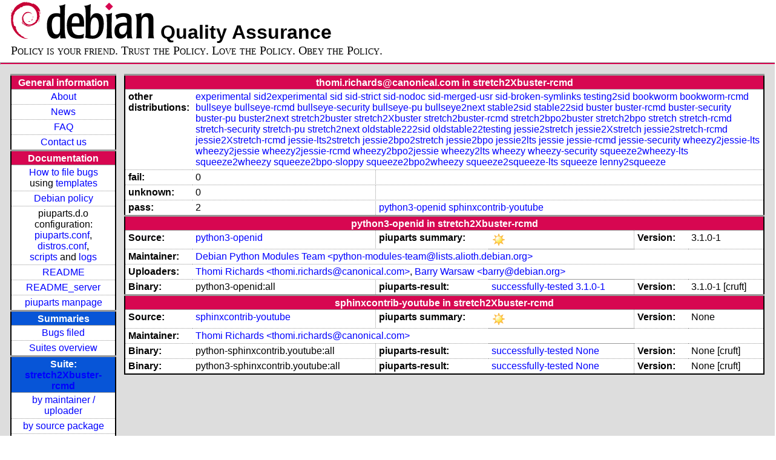

--- FILE ---
content_type: text/html; charset=utf-8
request_url: https://piuparts.debian.org/stretch2Xbuster-rcmd/maintainer/t/thomi.richards@canonical.com.html
body_size: 3131
content:
<!DOCTYPE HTML PUBLIC "-//W3C//DTD HTML 4.01 Transitional//EN">
<!-- d1d77e17a91a6da408d903322d119193 -->
 <html><head><meta http-equiv="Content-Type" content="text/html; charset=utf-8">
  <!-- Generated by piuparts-report 1.1.5 -->
  <title>
   Status of thomi.richards@canonical.com packages in stretch2Xbuster-rcmd
  </title>
  <link type="text/css" rel="stylesheet" href="/style.css">
  <link rel="shortcut icon" href="/favicon.ico">
 </head>

 <body>
 <div id="header">
   <h1 class="header">
    <a href="https://www.debian.org/">
     <img src="/images/openlogo-nd-50.png" border="0" hspace="0" vspace="0" alt=""></a>
    <a href="https://www.debian.org/">
     <img src="/images/debian.png" border="0" hspace="0" vspace="0" alt="Debian Project"></a>
    Quality Assurance
   </h1>
   <div id="obeytoyourfriend">Policy is your friend. Trust the Policy. Love the Policy. Obey the Policy.</div>
 </div>
 <hr>
<div id="main">
<table class="containertable">
 <tr class="containerrow" valign="top">
  <td class="containercell">
   <table class="lefttable">
    <tr class="titlerow">
     <td class="titlecell">
      General information
     </td>
    </tr>
    <tr class="normalrow">
     <td class="contentcell">
      <a href="/">About</a>
     </td>
    </tr>
    <tr class="normalrow">
     <td class="contentcell">
      <a href="/news.html">News</a>
     </td>
    </tr>
    <tr class="normalrow">
     <td class="contentcell">
      <a href="https://wiki.debian.org/piuparts/FAQ" target="_blank">FAQ</a>
     </td>
    </tr>
    <tr class="normalrow">
     <td class="contentcell">
      <a href="mailto:piuparts-devel@alioth-lists.debian.net" target="_blank">Contact us</a>
     </td>
    </tr>
    <tr class="titlerow">
     <td class="titlecell">
      Documentation
     </td>
    </tr>
    <tr class="normalrow">
     <td class="contentcell">
      <a href="/bug_howto.html">How to file bugs</a><br />
      using <a href="/templates/mail/">templates</a>
     </td>
    </tr>
    <tr class="normalrow">
     <td class="contentcell">
      <a href="https://www.debian.org/doc/debian-policy/" target="_blank">Debian policy</a>
     </td>
    </tr>
    <tr class="normalrow">
     <td class="contentcell">
      piuparts.d.o configuration:<br>
      <a href="https://salsa.debian.org/debian/piuparts/tree/develop/instances" target="_blank">piuparts.conf</a>,<br>
      <a href="https://salsa.debian.org/debian/piuparts/blob/develop/conf/distros.conf" target="_blank">distros.conf</a>,<br>
      <a href="https://salsa.debian.org/debian/piuparts/tree/develop/custom-scripts" target="_blank">scripts</a> and
      <a href="https://piuparts.debian.org/logs/" target="_blank">logs</a>
     </td>
    </tr>
    <tr class="normalrow">
     <td class="contentcell">
      <a href="/doc/README.html" target="_blank">README</a>
     </td>
    </tr>
    <tr class="normalrow">
     <td class="contentcell">
      <a href="/doc/README_server.html" target="_blank">README_server</a>
     </td>
    </tr>
    <tr class="normalrow">
     <td class="contentcell">
      <a href="/doc/piuparts.1.html" target="_blank">piuparts manpage</a>
     </td>
    </tr>
    <tr class="titlerow">
     <td class="alerttitlecell">
      Summaries
     </td>
    </tr>
    <tr>
     <td class="contentcell">
      <a href="https://bugs.debian.org/cgi-bin/pkgreport.cgi?tag=piuparts;users=debian-qa@lists.debian.org&amp;archive=both" target="_blank">Bugs filed</a>
     </td>
    </tr>
    <tr class="normalrow">
     <td class="contentcell">
      <a href="https://piuparts.debian.org/overview.html" target="_blank">Suites overview</a>
     </td>
    </tr>
    <tr class="titlerow"><td class="alerttitlecell">Suite: <a href='/stretch2Xbuster-rcmd'>stretch2Xbuster-rcmd</a></td></tr><tr><td class="contentcell"><a href="/stretch2Xbuster-rcmd/maintainer/">by maintainer / uploader</a></td></tr>
<tr><td class="contentcell"><a href="/stretch2Xbuster-rcmd/source/">by source package</a></td></tr>
<tr><td class="contentcell">states <a href="/stretch2Xbuster-rcmd/states.png">graph</a></td></tr>
<tr class="titlerow"><td class="alerttitlecell">all tested suites</td></tr><tr class="normalrow"><td class="contentcell"><a href='/experimental'>experimental</a></td></tr>
<tr class="normalrow"><td class="contentcell"><a href='/sid2experimental'>sid2experimental</a></td></tr>
<tr class="normalrow"><td class="contentcell"><a href='/sid'>sid</a></td></tr>
<tr class="normalrow"><td class="contentcell"><a href='/sid-strict'>sid-strict</a></td></tr>
<tr class="normalrow"><td class="contentcell"><a href='/sid-nodoc'>sid-nodoc</a></td></tr>
<tr class="normalrow"><td class="contentcell"><a href='/sid-merged-usr'>sid-merged-usr</a></td></tr>
<tr class="normalrow"><td class="contentcell"><a href='/sid-broken-symlinks'>sid-broken-symlinks</a></td></tr>
<tr class="normalrow"><td class="contentcell"><a href='/testing2sid'>testing2sid</a></td></tr>
<tr class="normalrow"><td class="contentcell"><a href='/bookworm'>bookworm</a></td></tr>
<tr class="normalrow"><td class="contentcell"><a href='/bookworm-rcmd'>bookworm-rcmd</a></td></tr>
<tr class="normalrow"><td class="contentcell"><a href='/bullseye'>bullseye</a></td></tr>
<tr class="normalrow"><td class="contentcell"><a href='/bullseye-rcmd'>bullseye-rcmd</a></td></tr>
<tr class="normalrow"><td class="contentcell"><a href='/bullseye-security'>bullseye-security</a></td></tr>
<tr class="normalrow"><td class="contentcell"><a href='/bullseye-pu'>bullseye-pu</a></td></tr>
<tr class="normalrow"><td class="contentcell"><a href='/bullseye2next'>bullseye2next</a></td></tr>
<tr class="normalrow"><td class="contentcell"><a href='/stable2sid'>stable2sid</a></td></tr>
<tr class="normalrow"><td class="contentcell"><a href='/stable22sid'>stable22sid</a></td></tr>
<tr class="normalrow"><td class="contentcell"><a href='/buster'>buster</a></td></tr>
<tr class="normalrow"><td class="contentcell"><a href='/buster-rcmd'>buster-rcmd</a></td></tr>
<tr class="normalrow"><td class="contentcell"><a href='/buster-security'>buster-security</a></td></tr>
<tr class="normalrow"><td class="contentcell"><a href='/buster-pu'>buster-pu</a></td></tr>
<tr class="normalrow"><td class="contentcell"><a href='/buster2next'>buster2next</a></td></tr>
<tr class="normalrow"><td class="contentcell"><a href='/stretch2buster'>stretch2buster</a></td></tr>
<tr class="normalrow"><td class="contentcell"><a href='/stretch2Xbuster'>stretch2Xbuster</a></td></tr>
<tr class="normalrow"><td class="contentcell"><a href='/stretch2buster-rcmd'>stretch2buster-rcmd</a></td></tr>
<tr class="normalrow"><td class="contentcell"><a href='/stretch2Xbuster-rcmd'>stretch2Xbuster-rcmd</a></td></tr>
<tr class="normalrow"><td class="contentcell"><a href='/stretch2bpo2buster'>stretch2bpo2buster</a></td></tr>
<tr class="normalrow"><td class="contentcell"><a href='/stretch2bpo'>stretch2bpo</a></td></tr>
<tr class="normalrow"><td class="contentcell"><a href='/stretch'>stretch</a></td></tr>
<tr class="normalrow"><td class="contentcell"><a href='/stretch-rcmd'>stretch-rcmd</a></td></tr>
<tr class="normalrow"><td class="contentcell"><a href='/stretch-security'>stretch-security</a></td></tr>
<tr class="normalrow"><td class="contentcell"><a href='/stretch-pu'>stretch-pu</a></td></tr>
<tr class="normalrow"><td class="contentcell"><a href='/stretch2next'>stretch2next</a></td></tr>
<tr class="normalrow"><td class="contentcell"><a href='/oldstable222sid'>oldstable222sid</a></td></tr>
<tr class="normalrow"><td class="contentcell"><a href='/oldstable22testing'>oldstable22testing</a></td></tr>
<tr class="normalrow"><td class="contentcell"><a href='/jessie2stretch'>jessie2stretch</a></td></tr>
<tr class="normalrow"><td class="contentcell"><a href='/jessie2Xstretch'>jessie2Xstretch</a></td></tr>
<tr class="normalrow"><td class="contentcell"><a href='/jessie2stretch-rcmd'>jessie2stretch-rcmd</a></td></tr>
<tr class="normalrow"><td class="contentcell"><a href='/jessie2Xstretch-rcmd'>jessie2Xstretch-rcmd</a></td></tr>
<tr class="normalrow"><td class="contentcell"><a href='/jessie-lts2stretch'>jessie-lts2stretch</a></td></tr>
<tr class="normalrow"><td class="contentcell"><a href='/jessie2bpo2stretch'>jessie2bpo2stretch</a></td></tr>
<tr class="normalrow"><td class="contentcell"><a href='/jessie2bpo'>jessie2bpo</a></td></tr>
<tr class="normalrow"><td class="contentcell"><a href='/jessie2lts'>jessie2lts</a></td></tr>
<tr class="normalrow"><td class="contentcell"><a href='/jessie'>jessie</a></td></tr>
<tr class="normalrow"><td class="contentcell"><a href='/jessie-rcmd'>jessie-rcmd</a></td></tr>
<tr class="normalrow"><td class="contentcell"><a href='/jessie-security'>jessie-security</a></td></tr>
<tr class="normalrow"><td class="contentcell"><a href='/wheezy2jessie-lts'>wheezy2jessie-lts</a></td></tr>
<tr class="normalrow"><td class="contentcell"><a href='/wheezy2jessie'>wheezy2jessie</a></td></tr>
<tr class="normalrow"><td class="contentcell"><a href='/wheezy2jessie-rcmd'>wheezy2jessie-rcmd</a></td></tr>
<tr class="normalrow"><td class="contentcell"><a href='/wheezy2bpo2jessie'>wheezy2bpo2jessie</a></td></tr>
<tr class="normalrow"><td class="contentcell"><a href='/wheezy2lts'>wheezy2lts</a></td></tr>
<tr class="normalrow"><td class="contentcell"><a href='/wheezy'>wheezy</a></td></tr>
<tr class="normalrow"><td class="contentcell"><a href='/wheezy-security'>wheezy-security</a></td></tr>
<tr class="normalrow"><td class="contentcell"><a href='/squeeze2wheezy-lts'>squeeze2wheezy-lts</a></td></tr>
<tr class="normalrow"><td class="contentcell"><a href='/squeeze2wheezy'>squeeze2wheezy</a></td></tr>
<tr class="normalrow"><td class="contentcell"><a href='/squeeze2bpo-sloppy'>squeeze2bpo-sloppy</a></td></tr>
<tr class="normalrow"><td class="contentcell"><a href='/squeeze2bpo2wheezy'>squeeze2bpo2wheezy</a></td></tr>
<tr class="normalrow"><td class="contentcell"><a href='/squeeze2squeeze-lts'>squeeze2squeeze-lts</a></td></tr>
<tr class="normalrow"><td class="contentcell"><a href='/squeeze'>squeeze</a></td></tr>
<tr class="normalrow"><td class="contentcell"><a href='/lenny2squeeze'>lenny2squeeze</a></td></tr>

    <tr class="titlerow">
     <td class="titlecell">
      src: piuparts
     </td>
    </tr>
    <tr class="normalrow">
     <td class="contentcell">
      <a href="https://salsa.debian.org/debian/piuparts.git" target="_blank">Source</a>
     </td>
    </tr>
    <tr class="normalrow">
     <td class="contentcell">
      piuparts.d.o <a href="https://bugs.debian.org/src:piuparts.debian.org" target="_blank">bugs</a>
     </td>
    </tr>
    <tr class="normalrow">
     <td class="contentcell">
      piuparts <a href="https://bugs.debian.org/src:piuparts" target="_blank">bugs</a> / <a href="https://salsa.debian.org/debian/piuparts/blob/develop/TODO" target="_blank">ToDo</a>
     </td>
    </tr>
    <tr class="titlerow">
     <td class="titlecell">
      Other Debian QA efforts
     </td>
    </tr>
    <tr class="normalrow">
     <td class="contentcell">
      <a href="https://wiki.debian.org/qa.debian.org" target="_blank">Debian QA Group</a>
     </td>
    </tr>
    <tr class="normalrow">
     <td class="contentcell">
      <a href="https://qa.debian.org/dose/" target="_blank">Dose tools (former: EDOS)</a>
     </td>
    </tr>
    <tr class="normalrow">
     <td class="contentcell">
      <a href="https://lintian.debian.org" target="_blank">Lintian</a>
     </td>
    </tr>
    <tr class="normalrow">
     <td class="contentcell">
      <a href="https://tracker.debian.org" target="_blank">Debian Package Tracker</a>
     </td>
    <tr class="normalrow">
     <td class="contentcell">
      <a href="https://udd.debian.org" target="_blank">Ultimate Debian Database</a>
     </td>
    </tr>
    <tr class="normalrow">
     <td class="contentcell">
      <a href="https://jenkins.debian.net" target="_blank">jenkins.debian.net</a>
     </td>
    </tr>
    <tr class="normalrow">
     <td class="contentcell">
      <a href="http://ci.debian.net" target="_blank">ci.debian.net</a>
     </td>
    </tr>
    <tr class="titlerow">
     <td class="titlecell">
      Last update
     </td>
    </tr>
    <tr class="normalrow">
     <td class="lastcell">
      2023-04-17 07:18 UTC
     </td>
    </tr>
   </table>
  </td>
  <td class="containercell">

   <table class="righttable">
    <tr class="titlerow">
     <td class="titlecell" colspan="6">
      thomi.richards@canonical.com in stretch2Xbuster-rcmd
     </td>
    </tr>
<tr class="normalrow"><td class="labelcell">other distributions: </td><td class="contentcell2" colspan="5"><a href="/experimental/maintainer/t/thomi.richards@canonical.com.html">experimental</a> <a href="/sid2experimental/maintainer/t/thomi.richards@canonical.com.html">sid2experimental</a> <a href="/sid/maintainer/t/thomi.richards@canonical.com.html">sid</a> <a href="/sid-strict/maintainer/t/thomi.richards@canonical.com.html">sid-strict</a> <a href="/sid-nodoc/maintainer/t/thomi.richards@canonical.com.html">sid-nodoc</a> <a href="/sid-merged-usr/maintainer/t/thomi.richards@canonical.com.html">sid-merged-usr</a> <a href="/sid-broken-symlinks/maintainer/t/thomi.richards@canonical.com.html">sid-broken-symlinks</a> <a href="/testing2sid/maintainer/t/thomi.richards@canonical.com.html">testing2sid</a> <a href="/bookworm/maintainer/t/thomi.richards@canonical.com.html">bookworm</a> <a href="/bookworm-rcmd/maintainer/t/thomi.richards@canonical.com.html">bookworm-rcmd</a> <a href="/bullseye/maintainer/t/thomi.richards@canonical.com.html">bullseye</a> <a href="/bullseye-rcmd/maintainer/t/thomi.richards@canonical.com.html">bullseye-rcmd</a> <a href="/bullseye-security/maintainer/t/thomi.richards@canonical.com.html">bullseye-security</a> <a href="/bullseye-pu/maintainer/t/thomi.richards@canonical.com.html">bullseye-pu</a> <a href="/bullseye2next/maintainer/t/thomi.richards@canonical.com.html">bullseye2next</a> <a href="/stable2sid/maintainer/t/thomi.richards@canonical.com.html">stable2sid</a> <a href="/stable22sid/maintainer/t/thomi.richards@canonical.com.html">stable22sid</a> <a href="/buster/maintainer/t/thomi.richards@canonical.com.html">buster</a> <a href="/buster-rcmd/maintainer/t/thomi.richards@canonical.com.html">buster-rcmd</a> <a href="/buster-security/maintainer/t/thomi.richards@canonical.com.html">buster-security</a> <a href="/buster-pu/maintainer/t/thomi.richards@canonical.com.html">buster-pu</a> <a href="/buster2next/maintainer/t/thomi.richards@canonical.com.html">buster2next</a> <a href="/stretch2buster/maintainer/t/thomi.richards@canonical.com.html">stretch2buster</a> <a href="/stretch2Xbuster/maintainer/t/thomi.richards@canonical.com.html">stretch2Xbuster</a> <a href="/stretch2buster-rcmd/maintainer/t/thomi.richards@canonical.com.html">stretch2buster-rcmd</a> <a href="/stretch2bpo2buster/maintainer/t/thomi.richards@canonical.com.html">stretch2bpo2buster</a> <a href="/stretch2bpo/maintainer/t/thomi.richards@canonical.com.html">stretch2bpo</a> <a href="/stretch/maintainer/t/thomi.richards@canonical.com.html">stretch</a> <a href="/stretch-rcmd/maintainer/t/thomi.richards@canonical.com.html">stretch-rcmd</a> <a href="/stretch-security/maintainer/t/thomi.richards@canonical.com.html">stretch-security</a> <a href="/stretch-pu/maintainer/t/thomi.richards@canonical.com.html">stretch-pu</a> <a href="/stretch2next/maintainer/t/thomi.richards@canonical.com.html">stretch2next</a> <a href="/oldstable222sid/maintainer/t/thomi.richards@canonical.com.html">oldstable222sid</a> <a href="/oldstable22testing/maintainer/t/thomi.richards@canonical.com.html">oldstable22testing</a> <a href="/jessie2stretch/maintainer/t/thomi.richards@canonical.com.html">jessie2stretch</a> <a href="/jessie2Xstretch/maintainer/t/thomi.richards@canonical.com.html">jessie2Xstretch</a> <a href="/jessie2stretch-rcmd/maintainer/t/thomi.richards@canonical.com.html">jessie2stretch-rcmd</a> <a href="/jessie2Xstretch-rcmd/maintainer/t/thomi.richards@canonical.com.html">jessie2Xstretch-rcmd</a> <a href="/jessie-lts2stretch/maintainer/t/thomi.richards@canonical.com.html">jessie-lts2stretch</a> <a href="/jessie2bpo2stretch/maintainer/t/thomi.richards@canonical.com.html">jessie2bpo2stretch</a> <a href="/jessie2bpo/maintainer/t/thomi.richards@canonical.com.html">jessie2bpo</a> <a href="/jessie2lts/maintainer/t/thomi.richards@canonical.com.html">jessie2lts</a> <a href="/jessie/maintainer/t/thomi.richards@canonical.com.html">jessie</a> <a href="/jessie-rcmd/maintainer/t/thomi.richards@canonical.com.html">jessie-rcmd</a> <a href="/jessie-security/maintainer/t/thomi.richards@canonical.com.html">jessie-security</a> <a href="/wheezy2jessie-lts/maintainer/t/thomi.richards@canonical.com.html">wheezy2jessie-lts</a> <a href="/wheezy2jessie/maintainer/t/thomi.richards@canonical.com.html">wheezy2jessie</a> <a href="/wheezy2jessie-rcmd/maintainer/t/thomi.richards@canonical.com.html">wheezy2jessie-rcmd</a> <a href="/wheezy2bpo2jessie/maintainer/t/thomi.richards@canonical.com.html">wheezy2bpo2jessie</a> <a href="/wheezy2lts/maintainer/t/thomi.richards@canonical.com.html">wheezy2lts</a> <a href="/wheezy/maintainer/t/thomi.richards@canonical.com.html">wheezy</a> <a href="/wheezy-security/maintainer/t/thomi.richards@canonical.com.html">wheezy-security</a> <a href="/squeeze2wheezy-lts/maintainer/t/thomi.richards@canonical.com.html">squeeze2wheezy-lts</a> <a href="/squeeze2wheezy/maintainer/t/thomi.richards@canonical.com.html">squeeze2wheezy</a> <a href="/squeeze2bpo-sloppy/maintainer/t/thomi.richards@canonical.com.html">squeeze2bpo-sloppy</a> <a href="/squeeze2bpo2wheezy/maintainer/t/thomi.richards@canonical.com.html">squeeze2bpo2wheezy</a> <a href="/squeeze2squeeze-lts/maintainer/t/thomi.richards@canonical.com.html">squeeze2squeeze-lts</a> <a href="/squeeze/maintainer/t/thomi.richards@canonical.com.html">squeeze</a> <a href="/lenny2squeeze/maintainer/t/thomi.richards@canonical.com.html">lenny2squeeze</a> </td></tr>
<tr class="normalrow"><td class="labelcell">fail:</td><td class="contentcell2">0</td><td class="contentcell2" colspan="4">&nbsp;</td></tr>
<tr class="normalrow"><td class="labelcell">unknown:</td><td class="contentcell2">0</td><td class="contentcell2" colspan="4">&nbsp;</td></tr>
<tr class="normalrow"><td class="labelcell">pass:</td><td class="contentcell2">2</td><td class="contentcell2" colspan="4"><a href="#python3-openid">python3-openid</a> <a href="#sphinxcontrib-youtube">sphinxcontrib-youtube</a> </td></tr>
<tr class="titlerow"><td class="titlecell" colspan="6" id="python3-openid">python3-openid in stretch2Xbuster-rcmd</td></tr>
<tr class="normalrow"><td class="labelcell">Source:</td><td class="contentcell2"><a href="https://tracker.debian.org/python3-openid" target="_blank">python3-openid</a></td><td class="labelcell">piuparts summary:</td><td class="contentcell2"><img src="/images/sunny.png" alt="success"></td><td class="labelcell">Version:</td><td class="contentcell2">3.1.0-1</td></tr>
<tr class="normalrow"><td class="labelcell">Maintainer:</td><td class="contentcell2" colspan="5"><a href="/stretch2Xbuster-rcmd/maintainer/p/python-modules-team@lists.alioth.debian.org.html">Debian Python Modules Team &lt;python-modules-team@lists.alioth.debian.org&gt;</a></td></tr>
<tr class="normalrow"><td class="labelcell">Uploaders:</td><td class="contentcell2" colspan="5"><a href="/stretch2Xbuster-rcmd/maintainer/t/thomi.richards@canonical.com.html">Thomi Richards &lt;thomi.richards@canonical.com&gt;</a>, <a href="/stretch2Xbuster-rcmd/maintainer/b/barry@debian.org.html">Barry Warsaw &lt;barry@debian.org&gt;</a></td></tr>
<tr class="normalrow"><td class="labelcell">Binary:</td><td class="contentcell2">python3-openid:all</td><td class="labelcell">piuparts-result:</td><td class="contentcell2"><a href="/stretch2Xbuster-rcmd/state-successfully-tested.html#python3-openid">successfully-tested</a> <a href="/stretch2Xbuster-rcmd/pass/python3-openid_3.1.0-1.log">3.1.0-1</a></td><td class="labelcell">Version:</td><td class="contentcell2">3.1.0-1 [cruft]</td></tr>
<tr class="titlerow"><td class="titlecell" colspan="6" id="sphinxcontrib-youtube">sphinxcontrib-youtube in stretch2Xbuster-rcmd</td></tr>
<tr class="normalrow"><td class="labelcell">Source:</td><td class="contentcell2"><a href="https://tracker.debian.org/sphinxcontrib-youtube" target="_blank">sphinxcontrib-youtube</a></td><td class="labelcell">piuparts summary:</td><td class="contentcell2"><img src="/images/sunny.png" alt="success"></td><td class="labelcell">Version:</td><td class="contentcell2">None</td></tr>
<tr class="normalrow"><td class="labelcell">Maintainer:</td><td class="contentcell2" colspan="5"><a href="/stretch2Xbuster-rcmd/maintainer/t/thomi.richards@canonical.com.html">Thomi Richards &lt;thomi.richards@canonical.com&gt;</a></td></tr>
<tr class="normalrow"><td class="labelcell">Binary:</td><td class="contentcell2">python-sphinxcontrib.youtube:all</td><td class="labelcell">piuparts-result:</td><td class="contentcell2"><a href="/stretch2Xbuster-rcmd/state-successfully-tested.html#python-sphinxcontrib.youtube">successfully-tested</a> <a href="/stretch2Xbuster-rcmd/pass/python-sphinxcontrib.youtube_None.log">None</a></td><td class="labelcell">Version:</td><td class="contentcell2">None [cruft]</td></tr>
<tr class="normalrow"><td class="labelcell">Binary:</td><td class="contentcell2">python3-sphinxcontrib.youtube:all</td><td class="labelcell">piuparts-result:</td><td class="contentcell2"><a href="/stretch2Xbuster-rcmd/state-successfully-tested.html#python3-sphinxcontrib.youtube">successfully-tested</a> <a href="/stretch2Xbuster-rcmd/pass/python3-sphinxcontrib.youtube_None.log">None</a></td><td class="labelcell">Version:</td><td class="contentcell2">None [cruft]</td></tr>

   </table>

  </td>
 </tr>
</table>
</div>
 <hr>
 <div id="footer">
  <div>
   <a href="https://tracker.debian.org/pkg/piuparts" target="_blank">piuparts</a>
   is GPL2 <a href="https://packages.debian.org/changelogs/pool/main/p/piuparts/current/copyright" target="_blank">licenced</a>
   and was originally written by <a href="mailto:liw@iki.fi">Lars Wirzenius</a> and today is maintained by
   <a href="mailto:anbe@debian.org">Andreas Beckmann</a> and
   <a href="mailto:holger@layer-acht.org">Holger Levsen</a> and

   <a href="mailto:piuparts-devel@alioth-lists.debian.net">others</a> using
   <a href="https://salsa.debian.org/debian/piuparts.git" target="_blank">piuparts.git</a>.
   Ditto for this website.
   Weather icons are from the <a href="http://tango.freedesktop.org/Tango_Icon_Library" target="_blank">Tango Icon Library</a>.
   <a href="http://validator.w3.org/check?uri=referer">
    <img border="0" src="/images/valid-html401.png" alt="Valid HTML 4.01!" height="15" width="80" align="middle">
   </a>
   <a href="http://jigsaw.w3.org/css-validator/check/referer">
    <img border="0" src="/images/w3c-valid-css.png" alt="Valid CSS!"  height="15" width="80" align="middle">
   </a>
  </div>
 </div>
</body>
</html>
